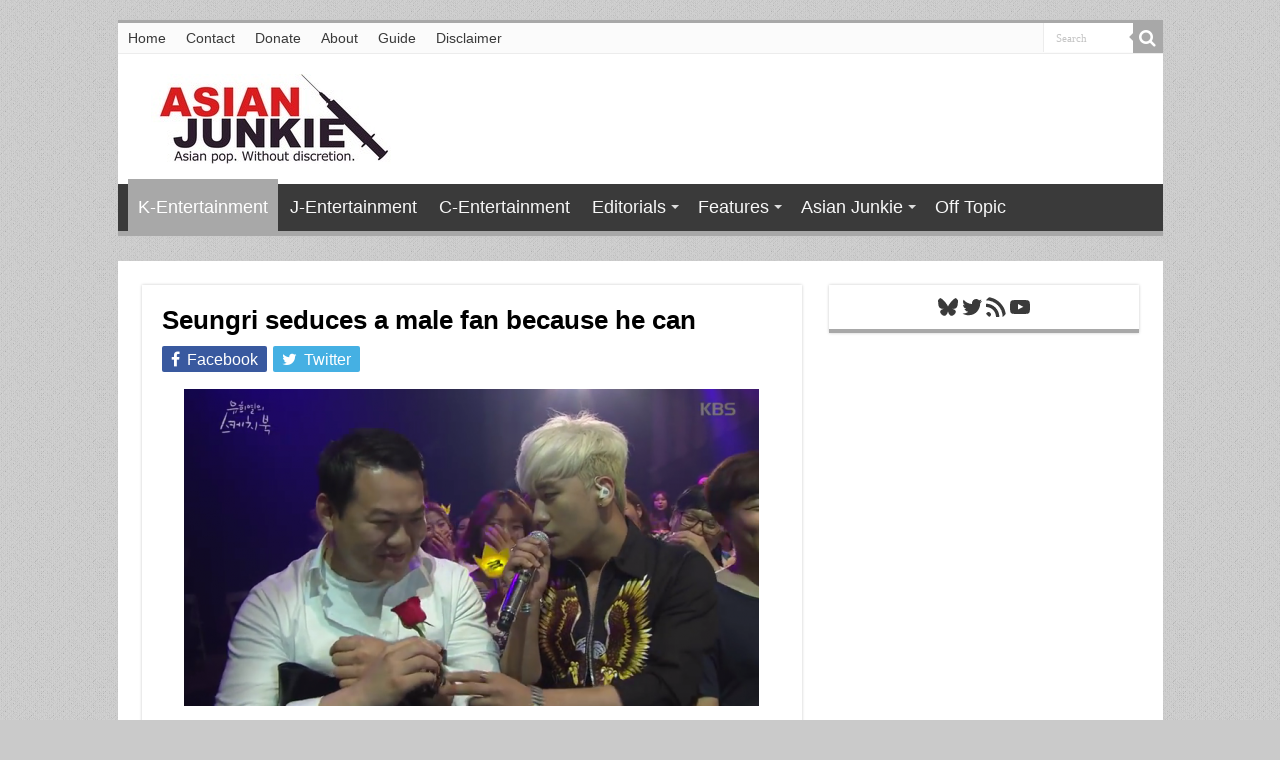

--- FILE ---
content_type: text/html; charset=utf-8
request_url: https://disqus.com/embed/comments/?base=default&f=asianjunkie&t_i=46547%20https%3A%2F%2Fwww.asianjunkie.com%2F%3Fp%3D46547&t_u=https%3A%2F%2Fwww.asianjunkie.com%2F2015%2F06%2F11%2Fseungri-seduces-a-male-fan%2F&t_e=Seungri%20seduces%20a%20male%20fan%20because%20he%20can&t_d=Seungri%20seduces%20a%20male%20fan%20because%20he%20can&t_t=Seungri%20seduces%20a%20male%20fan%20because%20he%20can&s_o=default
body_size: 5911
content:
<!DOCTYPE html>

<html lang="en" dir="ltr" class="not-supported type-">

<head>
    <title>Disqus Comments</title>

    
    <meta name="viewport" content="width=device-width, initial-scale=1, maximum-scale=1, user-scalable=no">
    <meta http-equiv="X-UA-Compatible" content="IE=edge"/>

    <style>
        .alert--warning {
            border-radius: 3px;
            padding: 10px 15px;
            margin-bottom: 10px;
            background-color: #FFE070;
            color: #A47703;
        }

        .alert--warning a,
        .alert--warning a:hover,
        .alert--warning strong {
            color: #A47703;
            font-weight: bold;
        }

        .alert--error p,
        .alert--warning p {
            margin-top: 5px;
            margin-bottom: 5px;
        }
        
        </style>
    
    <style>
        
        html, body {
            overflow-y: auto;
            height: 100%;
        }
        

        #error {
            display: none;
        }

        .clearfix:after {
            content: "";
            display: block;
            height: 0;
            clear: both;
            visibility: hidden;
        }

        
    </style>

</head>
<body>
    

    
    <div id="error" class="alert--error">
        <p>We were unable to load Disqus. If you are a moderator please see our <a href="https://docs.disqus.com/help/83/"> troubleshooting guide</a>. </p>
    </div>

    
    <script type="text/json" id="disqus-forumData">{"session":{"canModerate":false,"audienceSyncVerified":false,"canReply":true,"mustVerify":false,"recaptchaPublicKey":"6LfHFZceAAAAAIuuLSZamKv3WEAGGTgqB_E7G7f3","mustVerifyEmail":false},"forum":{"aetBannerConfirmation":null,"founder":"52549219","twitterName":"asianjunkiecom","commentsLinkOne":"1 Comment","guidelines":null,"disableDisqusBrandingOnPolls":false,"commentsLinkZero":"0 Comments","disableDisqusBranding":false,"id":"asianjunkie","createdAt":"2013-09-22T21:08:46.103859","category":"Entertainment","aetBannerEnabled":false,"aetBannerTitle":null,"raw_guidelines":null,"initialCommentCount":null,"votingType":1,"daysUnapproveNewUsers":null,"installCompleted":true,"moderatorBadgeText":"Mod","commentPolicyText":null,"aetEnabled":false,"channel":null,"sort":4,"description":"\u003cp>Asian pop. Without discretion.\u003c/p>","organizationHasBadges":true,"newPolicy":true,"raw_description":"Asian pop. Without discretion.","customFont":null,"language":"en","adsReviewStatus":1,"commentsPlaceholderTextEmpty":null,"daysAlive":14,"forumCategory":{"date_added":"2016-01-28T01:54:31","id":4,"name":"Entertainment"},"linkColor":null,"colorScheme":"auto","pk":"2564917","commentsPlaceholderTextPopulated":null,"permissions":{},"commentPolicyLink":null,"aetBannerDescription":null,"favicon":{"permalink":"https://disqus.com/api/forums/favicons/asianjunkie.jpg","cache":"https://c.disquscdn.com/uploads/forums/256/4917/favicon.png"},"name":"Asian Junkie","commentsLinkMultiple":"{num} Comments","settings":{"threadRatingsEnabled":false,"adsDRNativeEnabled":false,"behindClickEnabled":false,"disable3rdPartyTrackers":false,"adsVideoEnabled":true,"adsProductVideoEnabled":true,"adsPositionBottomEnabled":false,"ssoRequired":false,"contextualAiPollsEnabled":false,"unapproveLinks":false,"adsPositionRecommendationsEnabled":true,"adsEnabled":true,"adsProductLinksThumbnailsEnabled":true,"hasCustomAvatar":false,"organicDiscoveryEnabled":true,"adsProductDisplayEnabled":true,"adsProductLinksEnabled":false,"audienceSyncEnabled":false,"threadReactionsEnabled":false,"linkAffiliationEnabled":true,"adsPositionAiPollsEnabled":true,"disableSocialShare":false,"adsPositionTopEnabled":true,"adsProductStoriesEnabled":false,"sidebarEnabled":false,"adultContent":false,"allowAnonVotes":false,"gifPickerEnabled":false,"mustVerify":true,"badgesEnabled":false,"mustVerifyEmail":true,"allowAnonPost":false,"unapproveNewUsersEnabled":false,"mediaembedEnabled":true,"aiPollsEnabled":true,"userIdentityDisabled":false,"adsPositionPollEnabled":false,"discoveryLocked":false,"validateAllPosts":false,"adsSettingsLocked":false,"isVIP":false,"adsPositionInthreadEnabled":false},"organizationId":1965722,"typeface":"auto","url":"http://www.asianjunkie.com/","daysThreadAlive":14,"avatar":{"small":{"permalink":"https://disqus.com/api/forums/avatars/asianjunkie.jpg?size=32","cache":"//a.disquscdn.com/1768293611/images/noavatar32.png"},"large":{"permalink":"https://disqus.com/api/forums/avatars/asianjunkie.jpg?size=92","cache":"//a.disquscdn.com/1768293611/images/noavatar92.png"}},"signedUrl":"http://disq.us/?url=http%3A%2F%2Fwww.asianjunkie.com%2F&key=uxUBedOGd7thD59j3ROl8g"}}</script>

    <div id="postCompatContainer"><div class="comment__wrapper"><div class="comment__name clearfix"><img class="comment__avatar" src="https://c.disquscdn.com/uploads/users/7449/8791/avatar92.jpg?1551664132" width="32" height="32" /><strong><a href="">Ren&#39;s Cookie</a></strong> &bull; 10 years ago
        </div><div class="comment__content"><p>Will this end up in mpreg?</p></div></div><div class="comment__wrapper"><div class="comment__name clearfix"><img class="comment__avatar" src="https://c.disquscdn.com/uploads/users/14136/5790/avatar92.jpg?1546107155" width="32" height="32" /><strong><a href="">ohsefuq</a></strong> &bull; 10 years ago
        </div><div class="comment__content"><p>aww yissss</p></div></div><div class="comment__wrapper"><div class="comment__name clearfix"><img class="comment__avatar" src="//a.disquscdn.com/1768293611/images/noavatar92.png" width="32" height="32" /><strong><a href="">Guest</a></strong> &bull; 10 years ago
        </div><div class="comment__content"></div></div><div class="comment__wrapper"><div class="comment__name clearfix"><img class="comment__avatar" src="https://c.disquscdn.com/uploads/users/10690/4307/avatar92.jpg?1526246611" width="32" height="32" /><strong><a href="">christine</a></strong> &bull; 10 years ago
        </div><div class="comment__content"><p>some mpreg stories are actually really cute and well written<br>shhhhhhhhhh you didn't hear it from me</p></div></div><div class="comment__wrapper"><div class="comment__name clearfix"><img class="comment__avatar" src="https://c.disquscdn.com/uploads/users/7449/8791/avatar92.jpg?1551664132" width="32" height="32" /><strong><a href="">Ren&#39;s Cookie</a></strong> &bull; 10 years ago
        </div><div class="comment__content"><p>receipts</p></div></div><div class="comment__wrapper"><div class="comment__name clearfix"><img class="comment__avatar" src="https://c.disquscdn.com/uploads/users/6704/8807/avatar92.jpg?1574001934" width="32" height="32" /><strong><a href="">Shanahan Harding</a></strong> &bull; 10 years ago
        </div><div class="comment__content"><p>Not going to Google it-nope..</p></div></div><div class="comment__wrapper"><div class="comment__name clearfix"><img class="comment__avatar" src="https://c.disquscdn.com/uploads/users/7554/9004/avatar92.jpg?1380657330" width="32" height="32" /><strong><a href="">babybbb</a></strong> &bull; 10 years ago
        </div><div class="comment__content"><p>You were innocent of mpreg until now? Suddenly I feel so old. Harry Potter fandom taught me so many things.</p></div></div><div class="comment__wrapper"><div class="comment__name clearfix"><img class="comment__avatar" src="https://c.disquscdn.com/uploads/users/3682/4917/avatar92.jpg?1357589625" width="32" height="32" /><strong><a href="">k.ftw</a></strong> &bull; 10 years ago
        </div><div class="comment__content"><p>No wonder why Taeyang is pregnant</p></div></div><div class="comment__wrapper"><div class="comment__name clearfix"><img class="comment__avatar" src="https://c.disquscdn.com/uploads/users/11815/3877/avatar92.jpg?1433397726" width="32" height="32" /><strong><a href="">Lala</a></strong> &bull; 10 years ago
        </div><div class="comment__content"><p>He is a seahorse.</p></div></div><div class="comment__wrapper"><div class="comment__name clearfix"><img class="comment__avatar" src="https://c.disquscdn.com/uploads/users/5215/9200/avatar92.jpg?1431485977" width="32" height="32" /><strong><a href="">Jaehyus</a></strong> &bull; 10 years ago
        </div><div class="comment__content"><p>I'd forgotten about that. Nice one.</p></div></div><div class="comment__wrapper"><div class="comment__name clearfix"><img class="comment__avatar" src="https://c.disquscdn.com/uploads/users/1449/6429/avatar92.jpg?1620117001" width="32" height="32" /><strong><a href="">ArielLM13</a></strong> &bull; 10 years ago
        </div><div class="comment__content"><p>Taeyang used to be so attractive.</p></div></div><div class="comment__wrapper"><div class="comment__name clearfix"><img class="comment__avatar" src="https://c.disquscdn.com/uploads/users/10136/7906/avatar92.jpg?1765832367" width="32" height="32" /><strong><a href="">saf</a></strong> &bull; 10 years ago
        </div><div class="comment__content"><p>Honestly, I used to find him so hot once upon a time but he's just a sorry sight now. </p></div></div><div class="comment__wrapper"><div class="comment__name clearfix"><img class="comment__avatar" src="https://c.disquscdn.com/uploads/users/10063/1894/avatar92.jpg?1439447045" width="32" height="32" /><strong><a href="">jjhaebaby</a></strong> &bull; 10 years ago
        </div><div class="comment__content"><p>that ridic mop hair needs to go</p></div></div><div class="comment__wrapper"><div class="comment__name clearfix"><img class="comment__avatar" src="https://c.disquscdn.com/uploads/users/7554/9004/avatar92.jpg?1380657330" width="32" height="32" /><strong><a href="">babybbb</a></strong> &bull; 10 years ago
        </div><div class="comment__content"><p>This is really the worst hair he has ever had. It's like wet stringy vomit. His hair was so good during the MADE trailer so this hair is extra painful.</p></div></div><div class="comment__wrapper"><div class="comment__name clearfix"><img class="comment__avatar" src="https://c.disquscdn.com/uploads/users/9784/2969/avatar92.jpg?1627402478" width="32" height="32" /><strong><a href="">Minmi</a></strong> &bull; 10 years ago
        </div><div class="comment__content"><p>No way, the four braids he had during Ringa Linga were the worst. This is an upgrade compared to that</p></div></div><div class="comment__wrapper"><div class="comment__name clearfix"><img class="comment__avatar" src="https://c.disquscdn.com/uploads/users/15601/6888/avatar92.jpg?1432477201" width="32" height="32" /><strong><a href="">HaniButter</a></strong> &bull; 10 years ago
        </div><div class="comment__content"><p>Who's that pretty girl with short hair in the left?</p></div></div><div class="comment__wrapper"><div class="comment__name clearfix"><img class="comment__avatar" src="//a.disquscdn.com/1768293611/images/noavatar92.png" width="32" height="32" /><strong><a href="">Guest</a></strong> &bull; 10 years ago
        </div><div class="comment__content"></div></div><div class="comment__wrapper"><div class="comment__name clearfix"><img class="comment__avatar" src="https://c.disquscdn.com/uploads/users/9516/6891/avatar92.jpg?1435892509" width="32" height="32" /><strong><a href="">kjunkinthetrunk</a></strong> &bull; 10 years ago
        </div><div class="comment__content"><p>Is it bad my first response to that was G-Dragon?</p></div></div><div class="comment__wrapper"><div class="comment__name clearfix"><img class="comment__avatar" src="https://c.disquscdn.com/uploads/users/3070/5722/avatar92.jpg?1718231514" width="32" height="32" /><strong><a href="">unicornsgalaxy</a></strong> &bull; 10 years ago
        </div><div class="comment__content"><p>...you mean they weren't talking about G-dragon?</p></div></div><div class="comment__wrapper"><div class="comment__name clearfix"><img class="comment__avatar" src="//a.disquscdn.com/1768293611/images/noavatar92.png" width="32" height="32" /><strong><a href="">Guest</a></strong> &bull; 10 years ago
        </div><div class="comment__content"></div></div><div class="comment__wrapper"><div class="comment__name clearfix"><img class="comment__avatar" src="https://c.disquscdn.com/uploads/users/7680/1442/avatar92.jpg?1413407180" width="32" height="32" /><strong><a href="">Db</a></strong> &bull; 10 years ago
        </div><div class="comment__content"><p>He looks to be just as tall as the other members. How tall is he supposed to be?</p></div></div><div class="comment__wrapper"><div class="comment__name clearfix"><img class="comment__avatar" src="https://c.disquscdn.com/uploads/users/13966/8433/avatar92.jpg?1426897353" width="32" height="32" /><strong><a href="">Val-BB</a></strong> &bull; 10 years ago
        </div><div class="comment__content"><p>He basically is but is not as well proportioned out as the others.</p></div></div><div class="comment__wrapper"><div class="comment__name clearfix"><img class="comment__avatar" src="https://c.disquscdn.com/uploads/users/11815/3877/avatar92.jpg?1433397726" width="32" height="32" /><strong><a href="">Lala</a></strong> &bull; 10 years ago
        </div><div class="comment__content"><p>Ah yes Ri gets the fellas, and the chicas.  His towel does not discriminate.</p></div></div><div class="comment__wrapper"><div class="comment__name clearfix"><img class="comment__avatar" src="https://c.disquscdn.com/uploads/users/7449/8791/avatar92.jpg?1551664132" width="32" height="32" /><strong><a href="">Ren&#39;s Cookie</a></strong> &bull; 10 years ago
        </div><div class="comment__content"><p>His towel bring everyone to the yard ♫</p></div></div><div class="comment__wrapper"><div class="comment__name clearfix"><img class="comment__avatar" src="https://c.disquscdn.com/uploads/users/14127/3369/avatar92.jpg?1543474573" width="32" height="32" /><strong><a href="">GuardRabbit</a></strong> &bull; 10 years ago
        </div><div class="comment__content"><p>And damn right it's more absorbent than yours ~ducks head in shame~</p></div></div><div class="comment__wrapper"><div class="comment__name clearfix"><img class="comment__avatar" src="https://c.disquscdn.com/uploads/users/6040/6293/avatar92.jpg?1537265921" width="32" height="32" /><strong><a href="">yatiirockstar</a></strong> &bull; 10 years ago
        </div><div class="comment__content"><p>You have been blessed by Seungri. May life treat you kind.</p></div></div><div class="comment__wrapper"><div class="comment__name clearfix"><img class="comment__avatar" src="https://c.disquscdn.com/uploads/users/7680/1442/avatar92.jpg?1413407180" width="32" height="32" /><strong><a href="">Db</a></strong> &bull; 10 years ago
        </div><div class="comment__content"><p>Needs that photoshop someone made of Seungri blessing that girl.</p></div></div><div class="comment__wrapper"><div class="comment__name clearfix"><img class="comment__avatar" src="//a.disquscdn.com/1768293611/images/noavatar92.png" width="32" height="32" /><strong><a href="">Guest</a></strong> &bull; 10 years ago
        </div><div class="comment__content"></div></div><div class="comment__wrapper"><div class="comment__name clearfix"><img class="comment__avatar" src="https://c.disquscdn.com/uploads/users/10216/9644/avatar92.jpg?1401136975" width="32" height="32" /><strong><a href="">ザンザス</a></strong> &bull; 10 years ago
        </div><div class="comment__content"><p><i>Hallowed be thy driving license</i></p></div></div><div class="comment__wrapper"><div class="comment__name clearfix"><img class="comment__avatar" src="https://c.disquscdn.com/uploads/users/13966/8433/avatar92.jpg?1426897353" width="32" height="32" /><strong><a href="">Val-BB</a></strong> &bull; 10 years ago
        </div><div class="comment__content"><p>If i didn't know the back story of this i would be wondering whether dispatch had once again 'documented' Seungri getting up to some promiscous acts...much better scenario</p></div></div><div class="comment__wrapper"><div class="comment__name clearfix"><img class="comment__avatar" src="https://c.disquscdn.com/uploads/users/7680/1442/avatar92.jpg?1413407180" width="32" height="32" /><strong><a href="">Db</a></strong> &bull; 10 years ago
        </div><div class="comment__content"><p>YES!</p></div></div><div class="comment__wrapper"><div class="comment__name clearfix"><img class="comment__avatar" src="https://c.disquscdn.com/uploads/users/6514/1423/avatar92.jpg?1413545927" width="32" height="32" /><strong><a href="">Eien</a></strong> &bull; 10 years ago
        </div><div class="comment__content"><p>The best. That fan was having difficulties containing the feels. Cute ^^</p></div></div><div class="comment__wrapper"><div class="comment__name clearfix"><img class="comment__avatar" src="https://c.disquscdn.com/uploads/users/12265/4746/avatar92.jpg?1456266571" width="32" height="32" /><strong><a href="">Kisoep</a></strong> &bull; 10 years ago
        </div><div class="comment__content"><p>This is actually amazing. In each of the K-Pop boy group concerts I've been to, there's been a ticketed seat which earns the lucky winner an on-stage serenade from a member/the members of said band. I've always wondered, "What if I had that seat? Would Jinyoung stare lovingly into my eyes and tell me his heart joom jooms like a locket? Would Jimin still body wave his naughty bits at my face?" I've always imagined no, and that they'd switch for a girl or go with it but make it a more bro-ish fist-bump/man-hug deal, but I'm glad I can count on Seungri to dick my soul down when I see him live, this tour season.</p></div></div><div class="comment__wrapper"><div class="comment__name clearfix"><img class="comment__avatar" src="https://c.disquscdn.com/uploads/users/8202/4429/avatar92.jpg?1384583067" width="32" height="32" /><strong><a href="">Banananoona</a></strong> &bull; 10 years ago
        </div><div class="comment__content"><p>Seungri is legit like that. He'll cuddle you into submission. Regardless of gender because the fanservice is real! </p></div></div><div class="comment__wrapper"><div class="comment__name clearfix"><img class="comment__avatar" src="https://c.disquscdn.com/uploads/users/12190/4426/avatar92.jpg?1422188511" width="32" height="32" /><strong><a href="">Shupp</a></strong> &bull; 10 years ago
        </div><div class="comment__content"><p>Going blonde was such a good decision for Seungri</p></div></div><div class="comment__wrapper"><div class="comment__name clearfix"><img class="comment__avatar" src="https://c.disquscdn.com/uploads/users/1449/6429/avatar92.jpg?1620117001" width="32" height="32" /><strong><a href="">ArielLM13</a></strong> &bull; 10 years ago
        </div><div class="comment__content"><p>Yes, the blond is doing wonders. I thought it wouldn't work but Seungri is wonderful with it. On another not, I kind of want him to bulk down. Seungri carries muscle weird and I can't help noticing he seems a bit more stiff in movements.</p></div></div><div class="comment__wrapper"><div class="comment__name clearfix"><img class="comment__avatar" src="https://c.disquscdn.com/uploads/users/13062/5229/avatar92.jpg?1636888998" width="32" height="32" /><strong><a href="">shonya.atmos</a></strong> &bull; 10 years ago
        </div><div class="comment__content"><p>Oh shit yeah.</p></div></div><div class="comment__wrapper"><div class="comment__name clearfix"><img class="comment__avatar" src="https://c.disquscdn.com/uploads/users/6321/8219/avatar92.jpg?1377117702" width="32" height="32" /><strong><a href="">bigmamat</a></strong> &bull; 10 years ago
        </div><div class="comment__content"><p>I like the blonde too.</p></div></div><div class="comment__wrapper"><div class="comment__name clearfix"><img class="comment__avatar" src="https://c.disquscdn.com/uploads/users/3494/4157/avatar92.jpg?1404941978" width="32" height="32" /><strong><a href="">Sophia</a></strong> &bull; 10 years ago
        </div><div class="comment__content"><p>Seungri is so freaking hot, I could burst into flames from looking at him. I dig him flirting with a male fan.....cos he does whatever the fuck he wants &amp; is actually pretty interesting idol, despite YG seemly giving less than 2 shits about him.</p></div></div><div class="comment__wrapper"><div class="comment__name clearfix"><img class="comment__avatar" src="https://c.disquscdn.com/uploads/users/7680/1442/avatar92.jpg?1413407180" width="32" height="32" /><strong><a href="">Db</a></strong> &bull; 10 years ago
        </div><div class="comment__content"><p>I don't care for Big Bang, but I'd probably fanboy swoon as well if I was in that guy's seat.</p></div></div><div class="comment__wrapper"><div class="comment__name clearfix"><img class="comment__avatar" src="https://c.disquscdn.com/uploads/users/11813/1985/avatar92.jpg?1407983918" width="32" height="32" /><strong><a href="">FayeGX</a></strong> &bull; 10 years ago
        </div><div class="comment__content"><p>Me too I think I have a thing for Seungri.</p></div></div><div class="comment__wrapper"><div class="comment__name clearfix"><img class="comment__avatar" src="https://c.disquscdn.com/uploads/users/7680/1442/avatar92.jpg?1413407180" width="32" height="32" /><strong><a href="">Db</a></strong> &bull; 10 years ago
        </div><div class="comment__content"><p>He seems a little boring and safe to me.</p></div></div><div class="comment__wrapper"><div class="comment__name clearfix"><img class="comment__avatar" src="https://c.disquscdn.com/uploads/users/10136/7906/avatar92.jpg?1765832367" width="32" height="32" /><strong><a href="">saf</a></strong> &bull; 10 years ago
        </div><div class="comment__content"><p>Didn't you hear his towel story? Definitely not safe. </p></div></div><div class="comment__wrapper"><div class="comment__name clearfix"><img class="comment__avatar" src="https://c.disquscdn.com/uploads/users/7680/1442/avatar92.jpg?1413407180" width="32" height="32" /><strong><a href="">Db</a></strong> &bull; 10 years ago
        </div><div class="comment__content"><p>Still safe. Call me when he goes full BDSM.</p></div></div><div class="comment__wrapper"><div class="comment__name clearfix"><img class="comment__avatar" src="https://c.disquscdn.com/uploads/users/13966/8433/avatar92.jpg?1426897353" width="32" height="32" /><strong><a href="">Val-BB</a></strong> &bull; 10 years ago
        </div><div class="comment__content"><p>I guess GD is your boy then.</p></div></div><div class="comment__wrapper"><div class="comment__name clearfix"><img class="comment__avatar" src="https://c.disquscdn.com/uploads/users/7680/1442/avatar92.jpg?1413407180" width="32" height="32" /><strong><a href="">Db</a></strong> &bull; 10 years ago
        </div><div class="comment__content"><p>God no! I can't stand him at all.</p></div></div><div class="comment__wrapper"><div class="comment__name clearfix"><img class="comment__avatar" src="https://c.disquscdn.com/uploads/users/10136/7906/avatar92.jpg?1765832367" width="32" height="32" /><strong><a href="">saf</a></strong> &bull; 10 years ago
        </div><div class="comment__content"><p>I don't know, the strangling seems sort of dangerous to me. </p></div></div><div class="comment__wrapper"><div class="comment__name clearfix"><img class="comment__avatar" src="https://c.disquscdn.com/uploads/users/5372/3454/avatar92.jpg?1385297012" width="32" height="32" /><strong><a href="">Lin Yang</a></strong> &bull; 10 years ago
        </div><div class="comment__content"><p>WHAT TOWEL STORY?</p></div></div><div class="comment__wrapper"><div class="comment__name clearfix"><img class="comment__avatar" src="https://c.disquscdn.com/uploads/users/10136/7906/avatar92.jpg?1765832367" width="32" height="32" /><strong><a href="">saf</a></strong> &bull; 10 years ago
        </div><div class="comment__content"><p><a href="http://disq.us/url?url=http%3A%2F%2Fwww.asianjunkie.com%2F2012%2F09%2Fthe-whole-story-big-bangs-seungri-wants-to-choke-you-out-not-kiss-you-then-jizz-on-you%2F%3AiVprXpXuPCwkpefe7k0QCfUIJSs&amp;cuid=2564917" rel="nofollow noopener" target="_blank" title="http://www.asianjunkie.com/2012/09/the-whole-story-big-bangs-seungri-wants-to-choke-you-out-not-kiss-you-then-jizz-on-you/">http://www.asianjunkie.com/...</a><br><a href="http://disq.us/url?url=http%3A%2F%2Fwww.asianjunkie.com%2F2013%2F08%2Fbig-bangs-seungri-cops-to-the-sex-scandal-in-japan-is-proud-working-on-towel-throwing%2F%3AnGPbBuDQJJ3ncw_ho9BI2Q3-L6E&amp;cuid=2564917" rel="nofollow noopener" target="_blank" title="http://www.asianjunkie.com/2013/08/big-bangs-seungri-cops-to-the-sex-scandal-in-japan-is-proud-working-on-towel-throwing/">http://www.asianjunkie.com/...</a></p></div></div><div class="comment__wrapper"><div class="comment__name clearfix"><img class="comment__avatar" src="https://c.disquscdn.com/uploads/users/5389/6460/avatar92.jpg?1493660862" width="32" height="32" /><strong><a href="">Cualquier persona</a></strong> &bull; 10 years ago
        </div><div class="comment__content"><p>if he would seduce me with a towel I would react the same<br>flower? meh he just needed a towel :D</p></div></div></div>


    <div id="fixed-content"></div>

    
        <script type="text/javascript">
          var embedv2assets = window.document.createElement('script');
          embedv2assets.src = 'https://c.disquscdn.com/embedv2/latest/embedv2.js';
          embedv2assets.async = true;

          window.document.body.appendChild(embedv2assets);
        </script>
    



    
</body>
</html>


--- FILE ---
content_type: text/html; charset=utf-8
request_url: https://www.google.com/recaptcha/api2/aframe
body_size: 268
content:
<!DOCTYPE HTML><html><head><meta http-equiv="content-type" content="text/html; charset=UTF-8"></head><body><script nonce="a5LyIHA-RXl-NfMAijJlkg">/** Anti-fraud and anti-abuse applications only. See google.com/recaptcha */ try{var clients={'sodar':'https://pagead2.googlesyndication.com/pagead/sodar?'};window.addEventListener("message",function(a){try{if(a.source===window.parent){var b=JSON.parse(a.data);var c=clients[b['id']];if(c){var d=document.createElement('img');d.src=c+b['params']+'&rc='+(localStorage.getItem("rc::a")?sessionStorage.getItem("rc::b"):"");window.document.body.appendChild(d);sessionStorage.setItem("rc::e",parseInt(sessionStorage.getItem("rc::e")||0)+1);localStorage.setItem("rc::h",'1769062405260');}}}catch(b){}});window.parent.postMessage("_grecaptcha_ready", "*");}catch(b){}</script></body></html>

--- FILE ---
content_type: application/javascript; charset=utf-8
request_url: https://fundingchoicesmessages.google.com/f/AGSKWxXDDapLdFFGOfZLLWUZtd8bkb-OPzJtKZcNmUwzlZLKZy_5mzrHTCAoTcdRVrvKFwAdpcu25nDwhAo0L_9U75b4T-6a2QsVpNLOsUe_DLM2XfojWxpnpAZ5g4KOoDFv5ZWZ7wl_6p1CTx86_JctTHGmMqwvwazSDuIzglYGeJfSKW1ttx8QgQCsnqcM/_/468x80g..com/adz//adfuncs./amp-ad-/adtagcms.
body_size: -1289
content:
window['f50605e1-82fd-4e0f-aef3-6f45363ac485'] = true;